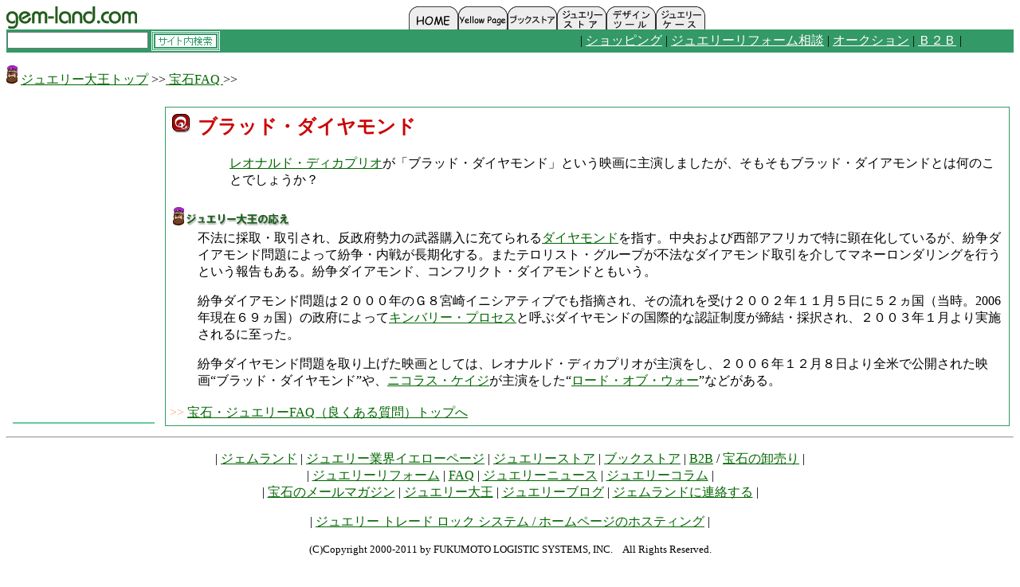

--- FILE ---
content_type: text/html
request_url: https://www.gem-land.com/daio/faq/blood_diamond.shtml
body_size: 10321
content:
<html lang="ja">

	<head>
		<meta http-equiv="content-type" content="text/html;charset=shift_jis">
		<title>ジュエリー大王,ブラッド　ダイヤモンドとは</title>
		<meta name="keywords" content="ウルトラソニック, クリーニング">
	</head>

	<body bgcolor="white" link="#006600" vlink="#339966" alink="red">
		<csobj w="786" h="60" t="Component" csref="../../../gem-landWeb.data/Components/headergoogle1.html" occur="91">
			<table border="0" width="100%" cellspacing="0" cellpadding="0">
				<tr align="center">
					<td width="40%">
						<div align="left">
							<img src="../../images/icons/header_g.gif" width="164" height="28" border="0" alt="ようこそ！ジェムランドへ"></div>
					</td>
					<td>
						<div align="left">
							<a href="../../index.shtml"><img src="../../images/front/tab_home2.gif" width="62" height="29" border="0" alt="HOME"></a><a href="../../yellow_page/index.html"><img src="../../images/front/tab_yellow_page2.gif" width="62" height="29" border="0" alt="YellowPage"></a><a href="../../bookstore/index.html"><img src="../../images/front/bookstore_w.gif" width="62" height="29" border="0"></a><a href="../../jewelry/index.html"><img src="../../images/front/jewelrystore_w.gif" width="62" height="29" border="0"></a><a href="../../tools/index.html"><img src="../../images/front/designtool_w.gif" width="62" height="29" border="0"></a><a href="../../tools/index.html"><img src="../../images/front/jewelrycase_w.gif" width="62" height="29" border="0"></a></div>
					</td>
				</tr>
				<tr align="center" valign="middle" bgcolor="#339966">
					<td colspan="2">
						<div align="left">
							<table border="0" cellpadding="0" cellspacing="0" width="95%">
								<tr>
									<td>
										<div align="left">
											<table border="0" cellpadding="1" cellspacing="0" width="100%">
												<tr valign="middle">
													<form method="get" action="http://www.google.co.jp/custom" target="_top">
														<td valign="middle"><input type="hidden" name="domains" value="www.gem-land.com"></input>
<input type="text" name="q" size="20" maxlength="255" value=""></input> <input type="image" src="../../images/front/within_site_search.gif" name="sa4" alt="検索ボタン" align="absmiddle">
<input type="hidden" name="client" value="pub-3218022499294642"></input>
<input type="hidden" name="forid" value="1"></input>
<input type="hidden" name="ie" value="Shift_JIS"></input>
<input type="hidden" name="oe" value="Shift_JIS"></input>
<input type="hidden" name="cof" value="GALT:#008000;GL:1;DIV:#FFFFFF;VLC:663399;AH:center;BGC:FFFFFF;LBGC:FFFFFF;ALC:000000;LC:000000;T:000000;GFNT:0000FF;GIMP:0000FF;LH:0;LW:0;L:http://www.gem-land.com/images/icons/header_g_google.gif;S:http://www.gem-land.com;FORID:1"></input>
<input type="hidden" name="hl" value="ja"></input>
<input type="hidden" name="sitesearch" value="www.gem-land.com"></input></td>
													</form>
													<td>
														<div align="right">
																| <a href="../../shopping/index.html"><font color="white">ショッピング</font></a> | <a href="../../reform.shtml"><font color="white">ジュエリーリフォーム相談</font></a> | <a href="../../auction/auction.cgi"><font color="white">オークション</font></a> | <a href="../../b_to_b.html"><font color="white">Ｂ２Ｂ</font></a> |</div>
													</td>
												</tr>
											</table>
										</div>
									</td>
								</tr>
							</table>
						</div>
					</td>
				</tr>
				<tr>
					<td align="center" width="40%"></td>
					<td align="center"><font size="2">　</font></td>
				</tr>
			</table>
		</csobj><img src="../../images/daio/daio_face.gif" width="14" height="23" border="0"> <a href="../index.shtml">ジュエリー大王トップ</a> &gt;&gt;<a href="index.shtml"> 宝石FAQ </a>&gt;&gt; 　<br>
		　
		<center>
			<table border="0" cellpadding="5" cellspacing="0" width="100%">
				<tr>
					<td valign="bottom" width="184">
						<table border="0" align="right" width="100%">
							<tr>
								<td valign="top">
									<table border="0" bgcolor="#66cc99" cellpadding="1" cellspacing="0" width="100%" valign="top" vspace="0" hspace="0">
										<tr>
											<td>
												<table border="0" cellpadding="0" cellspacing="0" width="100%" bgcolor="white">
													<tr>
														<td align="center">
															<script type="text/javascript"><!--
google_ad_client = "pub-3218022499294642";
google_ad_width = 160;
google_ad_height = 600;
google_ad_format = "160x600_as";
google_ad_type = "text";
//2006-12-13: 160x600, 宝石大王
google_ad_channel = "2778739357+8028727936";
google_color_border = "FFFFFF";
google_color_bg = "FFFFFF";
google_color_link = "0000FF";
google_color_text = "000000";
google_color_url = "008000";
//--></script>
															<script type="text/javascript"
  src="http://pagead2.googlesyndication.com/pagead/show_ads.js">
</script>
														</td>
													</tr>
												</table>
											</td>
										</tr>
									</table>
								</td>
							</tr>
						</table>
						<p></p>
					</td>
					<td valign="top">
						<table width="100%" border="0" cellspacing="0" cellpadding="0">
							<tr>
								<td valign="top" bgcolor="white">
									<table border="0" bgcolor="#339966" cellpadding="1" cellspacing="0" width="100%" valign="top" vspace="0" hspace="0">
										<tr>
											<td width="100%">
												<table border="0" cellpadding="5" cellspacing="0" width="100%" bgcolor="white">
													<tr>
														<td>
															<table border="0" cellpadding="0" cellspacing="0" width="100%">
																<tr>
																	<td>
																		<div align="left">
																			<table border="0" cellpadding="3" cellspacing="0" width="100%">
																				<tr>
																					<td width="26" valign="top"><img src="../../images/accessory/q.gif" width="23" height="24" border="0"></td>
																					<td>
																						<h2><b><font color="#cc0000">ブラッド・ダイヤモンド
																						
																									
																									
																								</font></b></h2>
																						<div align="left">
																							<dl>
																								<dd><a href="http://ja.wikipedia.org/wiki/レオナルド・ディカプリオ" target="_blank">レオナルド・ディカプリオ</a>が「ブラッド・ダイヤモンド」という映画に主演しましたが、そもそもブラッド・ダイアモンドとは何のことでしょうか？
																							
																							</dl>
																						</div>
																					</td>
																				</tr>
																				<tr>
																					<td valign="top" colspan="2"><img src="../../images/daio/reply_of_daio24pix.gif" width="147" height="24" border="0"></td>
																				</tr>
																				<tr>
																					<td width="26" valign="top"></td>
																					<td>
																						<p>不法に採取・取引され、反政府勢力の武器購入に充てられる<a href="../../gemology/diamond.html">ダイヤモンド</a>を指す。中央および西部アフリカで特に顕在化しているが、紛争ダイアモンド問題によって紛争・内戦が長期化する。またテロリスト・グループが不法なダイアモンド取引を介してマネーロンダリングを行うという報告もある。紛争ダイアモンド、コンフリクト・ダイアモンドともいう。</p>
																						<p>紛争ダイアモンド問題は２０００年のＧ８宮崎イニシアティブでも指摘され、その流れを受け２００２年１１月５日に５２ヵ国（当時。2006年現在６９ヵ国）の政府によって<a href="../terms/kimberley_process.shtml">キンバリー・プロセス</a>と呼ぶダイヤモンドの国際的な認証制度が締結・採択され、２００３年１月より実施されるに至った。</p>
																						<p>紛争ダイヤモンド問題を取り上げた映画としては、レオナルド・ディカプリオが主演をし、２００６年１２月８日より全米で公開された映画“ブラッド・ダイヤモンド”や、<a href="http://ja.wikipedia.org/wiki/ニコラス・ケイジ" target="_blank">ニコラス・ケイジ</a>が主演をした“<a href="http://movie.goo.ne.jp/contents/movies/MOVCSTD8079/index.html" target="_blank">ロード・オブ・ウォー</a>”などがある。</p>
																					</td>
																				</tr>
																			</table>
																		</div>
																	</td>
																</tr>
															</table>
															<p><font color="#ffa07a">&gt;&gt;</font> <a href="index.shtml">宝石・ジュエリーFAQ（良くある質問）トップへ</a></p>
														</td>
													</tr>
												</table>
											</td>
										</tr>
									</table>
								</td>
							</tr>
						</table>
					</td>
				</tr>
			</table>
			<csobj w="786" h="107" t="Component" csref="../../../gem-landWeb.data/Components/fooder.html" occur="9">
				<div align="center">
					<hr>
					<p>| <a href="../../index.shtml">ジェムランド</a> | <a href="../../yellow_page/index.html">ジュエリー業界イエローページ</a> | <a href="../../jewelry/index.html">ジュエリーストア</a> | <a href="../../bookstore/index.html">ブックストア</a> | <a href="../../b_to_b.html">B2B</a> / <a href="../../b_to_b.html">宝石の卸売り</a>  |<br>
							| <a href="../../reform.shtml">ジュエリーリフォーム</a> | <a href="../../faq/index.html">FAQ</a> | <a href="../../news/index.shtml">ジュエリーニュース</a> | <a href="../../column/index.shtml">ジュエリーコラム</a> |<br>
						 | <a href="../../about_mail_magazine.shtml">宝石のメールマガジン</a> | <a href="../index.shtml">ジュエリー大王</a> |  <a title="ジュエリーブログ" href="http://weblog.gem-land.com/">ジュエリーブログ</a> | <a href="http://www.gem-land.com/store/index.php?main_page=contact_us">ジェムランドに連絡する</a> | </p>
					<p> | <a title="ジュエリー業界の証明書発行" href="http://www.jtls.net/">ジュエリー&nbsp;トレード&nbsp;ロック&nbsp;システム / ホームページのホスティング</a> | </p>
				</div>
				<center>
					<p><font size="2">(C)Copyright 2000-2011 by FUKUMOTO L</font><font size="2">OGISTIC SYSTEMS, INC.　All Rights Reserved. </font></p>
				</center>
				<script type="text/javascript">
var gaJsHost = (("https:" == document.location.protocol) ? "https://ssl." : "http://www.");
document.write(unescape("%3Cscript src='" + gaJsHost + "google-analytics.com/ga.js' type='text/javascript'%3E%3C/script%3E"));
</script>
				<script type="text/javascript">
try {
var pageTracker = _gat._getTracker("UA-252782-2");
pageTracker._trackPageview();
} catch(err) {}</script>
			</csobj>
			<p></p>
		</center>
		<p>　

	</body>

</html>
